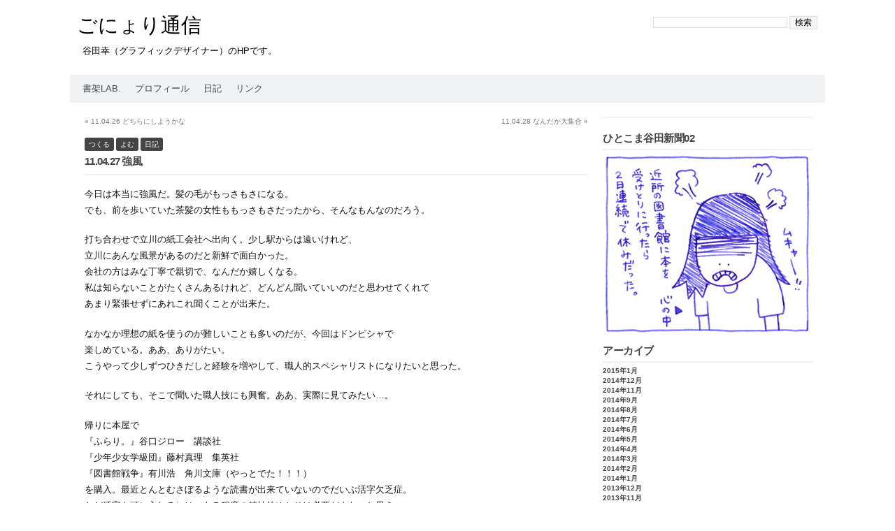

--- FILE ---
content_type: text/html; charset=UTF-8
request_url: http://gonyori.com/?p=705
body_size: 6089
content:
<!DOCTYPE html PUBLIC "-//W3C//DTD XHTML 1.0 Transitional//EN" "http://www.w3.org/TR/xhtml1/DTD/xhtml1-transitional.dtd">
<html xmlns="http://www.w3.org/1999/xhtml" lang="ja">
<head profile="http://gmpg.org/xfn/11">
<meta http-equiv="content-type" content="text/html; charset=UTF-8" />

<meta name="viewport" content="width=device-width" />
<title>ごにょり通信 &raquo; 11.04.27 強風</title>
<link rel="stylesheet" type="text/css" href="http://gonyori.com/web/wp-content/themes/tj_original/style.css" />
<link href='http://fonts.googleapis.com/css?family=PT+Sans&subset=latin' rel='stylesheet' type='text/css'>
<link rel="pingback" href="http://gonyori.com/web/xmlrpc.php" />
<link rel="shortcut icon" href="/favicon.ico" />

<link rel="alternate" type="application/rss+xml" title="ごにょり通信 &raquo; フィード" href="http://gonyori.com/?feed=rss2" />
<link rel="alternate" type="application/rss+xml" title="ごにょり通信 &raquo; コメントフィード" href="http://gonyori.com/?feed=comments-rss2" />
		<script type="text/javascript">
			window._wpemojiSettings = {"baseUrl":"https:\/\/s.w.org\/images\/core\/emoji\/72x72\/","ext":".png","source":{"concatemoji":"http:\/\/gonyori.com\/web\/wp-includes\/js\/wp-emoji-release.min.js?ver=4.4.33"}};
			!function(e,n,t){var a;function i(e){var t=n.createElement("canvas"),a=t.getContext&&t.getContext("2d"),i=String.fromCharCode;return!(!a||!a.fillText)&&(a.textBaseline="top",a.font="600 32px Arial","flag"===e?(a.fillText(i(55356,56806,55356,56826),0,0),3e3<t.toDataURL().length):"diversity"===e?(a.fillText(i(55356,57221),0,0),t=a.getImageData(16,16,1,1).data,a.fillText(i(55356,57221,55356,57343),0,0),(t=a.getImageData(16,16,1,1).data)[0],t[1],t[2],t[3],!0):("simple"===e?a.fillText(i(55357,56835),0,0):a.fillText(i(55356,57135),0,0),0!==a.getImageData(16,16,1,1).data[0]))}function o(e){var t=n.createElement("script");t.src=e,t.type="text/javascript",n.getElementsByTagName("head")[0].appendChild(t)}t.supports={simple:i("simple"),flag:i("flag"),unicode8:i("unicode8"),diversity:i("diversity")},t.DOMReady=!1,t.readyCallback=function(){t.DOMReady=!0},t.supports.simple&&t.supports.flag&&t.supports.unicode8&&t.supports.diversity||(a=function(){t.readyCallback()},n.addEventListener?(n.addEventListener("DOMContentLoaded",a,!1),e.addEventListener("load",a,!1)):(e.attachEvent("onload",a),n.attachEvent("onreadystatechange",function(){"complete"===n.readyState&&t.readyCallback()})),(a=t.source||{}).concatemoji?o(a.concatemoji):a.wpemoji&&a.twemoji&&(o(a.twemoji),o(a.wpemoji)))}(window,document,window._wpemojiSettings);
		</script>
		<style type="text/css">
img.wp-smiley,
img.emoji {
	display: inline !important;
	border: none !important;
	box-shadow: none !important;
	height: 1em !important;
	width: 1em !important;
	margin: 0 .07em !important;
	vertical-align: -0.1em !important;
	background: none !important;
	padding: 0 !important;
}
</style>
<link rel='stylesheet' id='contact-form-7-css'  href='http://gonyori.com/web/wp-content/plugins/contact-form-7/includes/css/styles.css?ver=4.3.1' type='text/css' media='all' />
<link rel='stylesheet' id='jquery.lightbox.min.css-css'  href='http://gonyori.com/web/wp-content/plugins/wp-jquery-lightbox/styles/lightbox.min.css?ver=1.4.6' type='text/css' media='all' />
<script type='text/javascript' src='http://gonyori.com/web/wp-includes/js/jquery/jquery.js?ver=1.11.3'></script>
<script type='text/javascript' src='http://gonyori.com/web/wp-includes/js/jquery/jquery-migrate.min.js?ver=1.2.1'></script>
<script type='text/javascript' src='http://gonyori.com/web/wp-content/plugins/jquery-drop-down-menu-plugin/noConflict.js?ver=4.4.33'></script>
<link rel='https://api.w.org/' href='http://gonyori.com/?rest_route=/' />
<link rel="EditURI" type="application/rsd+xml" title="RSD" href="http://gonyori.com/web/xmlrpc.php?rsd" />
<link rel="wlwmanifest" type="application/wlwmanifest+xml" href="http://gonyori.com/web/wp-includes/wlwmanifest.xml" /> 
<link rel='prev' title='11.04.26 どちらにしようかな' href='http://gonyori.com/?p=703' />
<link rel='next' title='11.04.28 なんだか大集合' href='http://gonyori.com/?p=707' />
<meta name="generator" content="WordPress 4.4.33" />
<link rel="canonical" href="http://gonyori.com/?p=705" />
<link rel='shortlink' href='http://gonyori.com/?p=705' />
<link rel="alternate" type="application/json+oembed" href="http://gonyori.com/?rest_route=%2Foembed%2F1.0%2Fembed&#038;url=http%3A%2F%2Fgonyori.com%2F%3Fp%3D705" />
<link rel="alternate" type="text/xml+oembed" href="http://gonyori.com/?rest_route=%2Foembed%2F1.0%2Fembed&#038;url=http%3A%2F%2Fgonyori.com%2F%3Fp%3D705&#038;format=xml" />
<link rel="stylesheet" href="http://gonyori.com/web/wp-content/plugins/jquery-drop-down-menu-plugin/menu_style.css" type="text/css" /><script> 	

	  noCon(document).ready(function(){
		 noCon("#dropmenu ul").css({display: "none"}); 
				 // For 1 Level
	     noCon("#dropmenu li:has(ul) > a").append("<span>&nbsp;&raquo;</span>"); 
	     noCon("#dropmenu li > ul > a > span").text("");
	  		 noCon("#dropmenu li").hover(function(){
		noCon(this).find("ul:first").stop(true,true).fadeIn("fast");
		},
		function(){
		noCon(this).find("ul:first").stop(true,true).fadeOut("fast");
		});
	 });
		</script>
 
	<script type="text/javascript">
	 //<![CDATA[ 
	function toggleLinkGrp(id) {
	   var e = document.getElementById(id);
	   if(e.style.display == 'block')
			e.style.display = 'none';
	   else
			e.style.display = 'block';
	}
	// ]]>
	</script> 
	</head>

<script type="text/javascript">

  var _gaq = _gaq || [];
  _gaq.push(['_setAccount', 'UA-20768257-1']);
  _gaq.push(['_trackPageview']);

  (function() {
    var ga = document.createElement('script'); ga.type = 'text/javascript'; ga.async = true;
    ga.src = ('https:' == document.location.protocol ? 'https://ssl' : 'http://www') + '.google-analytics.com/ga.js';
    var s = document.getElementsByTagName('script')[0]; s.parentNode.insertBefore(ga, s);
  })();

</script>


<body class="wordpress y2026 m01 d25 h00 single postid-705 s-y2011 s-m04 s-d28 s-h10 s-category-%e3%81%a4%e3%81%8f%e3%82%8b s-category-%e3%82%88%e3%82%80 s-category-%e6%97%a5%e8%a8%98 s-author-gon">

<div id="wrapperpub">
	<div id="header">
		<div class="dp50" style="background-color : #FFF">
			<h1 id="blog-title" class="blogtitle"><a href="http://gonyori.com/" title="ごにょり通信">
			ごにょり通信</a></h1>
			<div class="description">谷田幸（グラフィックデザイナー）のHPです。 </div>
			
		</div><!-- dp100 -->
		<div class="dp50" style="background-color : #FFF; text-align:right"　>
		<!-- search -->
	
	<div class="widgetblock">	
		<!--li id="search" class="widget widget_search"-->
		<form id="searchform" method="get" action="http://gonyori.com/">
			<input type="text" name="s" id="s" style="width:190px;border:1px solid #DDD;background:#fff;font-size:1em" value="" onfocus="this.value='';" />
			<input type="submit" style="border:1px solid #DDD;background:#F5F5F5;width:40px;font-size:1em" value="検索" />
		</form>
<!--/li-->
	</div>
	

		</div>
	</div><!--  #header -->	
</div><!--  #wrapperpub -->			

<div id="wrapper">
	
		<div id="access">		
			<div class="menu"><ul><li class="page_item page-item-4259"><a href="http://gonyori.com/?page_id=4259">書架Lab.</a></li><li class="page_item page-item-2"><a href="http://gonyori.com/?page_id=2">プロフィール</a></li><li class="page_item page-item-247"><a href="http://gonyori.com/">日記</a></li><li class="page_item page-item-85"><a href="http://gonyori.com/?page_id=85">リンク</a></li></ul></div>
	
		</div><!--  #access -->	
	
	<div id="container">
		<div id="content">

<div id="nav-above" class="navigation">
				<div class="nav-previous"><a href="http://gonyori.com/?p=703" rel="prev"><span class="meta-nav">&laquo;</span> 11.04.26 どちらにしようかな</a></div>
				<div class="nav-next"><a href="http://gonyori.com/?p=707" rel="next">11.04.28 なんだか大集合 <span class="meta-nav">&raquo;</span></a></div>
			</div>


		<!--黒タグ-->
				<div class="dp100">
			<span class="cat-links hentry p1 post publish author-gonyori category-%e3%81%a4%e3%81%8f%e3%82%8b category-%e3%82%88%e3%82%80 category-%e6%97%a5%e8%a8%98 untagged y2011 m04 d28 h10">
				<a href="http://gonyori.com/?cat=10" rel="category">つくる</a> <a href="http://gonyori.com/?cat=8" rel="category">よむ</a> <a href="http://gonyori.com/?cat=3" rel="category">日記</a>			</span>
		</div>
		<!--黒タグ-->



						
			<div id="post-705" class="hentry p2 post publish author-gonyori category-%e3%81%a4%e3%81%8f%e3%82%8b category-%e3%82%88%e3%82%80 category-%e6%97%a5%e8%a8%98 untagged y2011 m04 d28 h10 alt">
				
				<h3 class="single-entry-title">11.04.27 強風</h3>
					
				<div class="linebreak"></div>
				<div class="entry-content">
					<p>今日は本当に強風だ。髪の毛がもっさもさになる。<br />
でも、前を歩いていた茶髪の女性ももっさもさだったから、そんなもんなのだろう。</p>
<p>打ち合わせで立川の紙工会社へ出向く。少し駅からは遠いけれど、<br />
立川にあんな風景があるのだと新鮮で面白かった。<br />
会社の方はみな丁寧で親切で、なんだか嬉しくなる。<br />
私は知らないことがたくさんあるけれど、どんどん聞いていいのだと思わせてくれて<br />
あまり緊張せずにあれこれ聞くことが出来た。</p>
<p>なかなか理想の紙を使うのが難しいことも多いのだが、今回はドンピシャで<br />
楽しめている。ああ、ありがたい。<br />
こうやって少しずつひきだしと経験を増やして、職人的スペシャリストになりたいと思った。</p>
<p>それにしても、そこで聞いた職人技にも興奮。ああ、実際に見てみたい…。</p>
<p>帰りに本屋で<br />
『ふらり。』谷口ジロー　講談社<br />
『少年少女学級団』藤村真理　集英社<br />
『図書館戦争』有川浩　角川文庫（やっとでた！！！）<br />
を購入。最近とんとむさぼるような読書が出来ていないのでだいぶ活字欠乏症。<br />
ただ活字を頭に入れるには、ある程度の精神的ゆとりは必要だよな、と思う。<br />
ゴールデンウィークに少しゆっくり出来るといいなあ。</p>
<p>そして、とうとう今日、秘密の扉を開けることに成功。むふふ。</p>
					
					  
					
					<div class="clear"></div>
					 				</div>

				<div class="entry-meta">
					<span class="meta-prep meta-prep-author">Posted on</span> <a href="http://gonyori.com/?p=705" title="1:18 AM" rel="bookmark"><span class="entry-date">2011年4月28日</span></a> <span class="meta-sep">by</span> <span class="author vcard"><a class="url fn n" href="http://gonyori.com/?author=1" title="View all posts by gonyori">gonyori</a></span>.					This entry was posted in <a href="http://gonyori.com/?cat=10" rel="category">つくる</a>, <a href="http://gonyori.com/?cat=8" rel="category">よむ</a>, <a href="http://gonyori.com/?cat=3" rel="category">日記</a>. Bookmark the <a href="http://gonyori.com/?p=705" title="Permalink to 11.04.27 強風" rel="bookmark">permalink</a>.	
									</div>
				<div class="clear"></div>
			</div><!-- .post -->

			<div id="nav-below" class="navigation">
				<div class="nav-previous"><a href="http://gonyori.com/?p=703" rel="prev"><span class="meta-nav">&laquo;</span> 11.04.26 どちらにしようかな</a></div>
				<div class="nav-next"><a href="http://gonyori.com/?p=707" rel="next">11.04.28 なんだか大集合 <span class="meta-nav">&raquo;</span></a></div>
			</div>
			
			<div id="comments">




			</div><!-- #comments -->

		</div><!-- #content -->
	</div><!-- #container -->

<div id="primary" class="sidebar">
	<ul class="xoxo">
	
		

	
<!-- about -->
<div class="widgettitleb">
	<h3 class="widgettitle">
	
	</h3>
</div>
<p></p>
<!--NEWS-->

<div class="widgettitleb"><!--サイドバーのタイトルにしたいときはこのdivで挟む-->
<a href="http://gonyori.com/?p=1115" rel="bookmark">
<h3 class="widgettitle">
ひとこま谷田新聞02</h3>
</a>
</div>
<p><a href="http://gonyori.com/web/wp-content/uploads/2011/06/shinbun02.jpg" rel="lightbox[1115]"><img src="http://gonyori.com/web/wp-content/uploads/2011/06/shinbun02.jpg" alt="" title="shinbun02" width="299" height="258" class="alignnone size-full wp-image-1118" /></a></p>

<!-- Archive -->
<div class="widgettitleb">
<h3 class="widgettitle">アーカイブ</h3>
</div>
 				<ul>
 				<li>
				<!--月別-->	<li><a href='http://gonyori.com/?m=201501'>2015年1月</a></li>
	<li><a href='http://gonyori.com/?m=201412'>2014年12月</a></li>
	<li><a href='http://gonyori.com/?m=201411'>2014年11月</a></li>
	<li><a href='http://gonyori.com/?m=201409'>2014年9月</a></li>
	<li><a href='http://gonyori.com/?m=201408'>2014年8月</a></li>
	<li><a href='http://gonyori.com/?m=201407'>2014年7月</a></li>
	<li><a href='http://gonyori.com/?m=201406'>2014年6月</a></li>
	<li><a href='http://gonyori.com/?m=201405'>2014年5月</a></li>
	<li><a href='http://gonyori.com/?m=201404'>2014年4月</a></li>
	<li><a href='http://gonyori.com/?m=201403'>2014年3月</a></li>
	<li><a href='http://gonyori.com/?m=201402'>2014年2月</a></li>
	<li><a href='http://gonyori.com/?m=201401'>2014年1月</a></li>
	<li><a href='http://gonyori.com/?m=201312'>2013年12月</a></li>
	<li><a href='http://gonyori.com/?m=201311'>2013年11月</a></li>
	<li><a href='http://gonyori.com/?m=201310'>2013年10月</a></li>
	<li><a href='http://gonyori.com/?m=201309'>2013年9月</a></li>
	<li><a href='http://gonyori.com/?m=201308'>2013年8月</a></li>
	<li><a href='http://gonyori.com/?m=201307'>2013年7月</a></li>
	<li><a href='http://gonyori.com/?m=201306'>2013年6月</a></li>
	<li><a href='http://gonyori.com/?m=201305'>2013年5月</a></li>
	<li><a href='http://gonyori.com/?m=201304'>2013年4月</a></li>
	<li><a href='http://gonyori.com/?m=201303'>2013年3月</a></li>
	<li><a href='http://gonyori.com/?m=201302'>2013年2月</a></li>
	<li><a href='http://gonyori.com/?m=201301'>2013年1月</a></li>
	<li><a href='http://gonyori.com/?m=201212'>2012年12月</a></li>
	<li><a href='http://gonyori.com/?m=201211'>2012年11月</a></li>
	<li><a href='http://gonyori.com/?m=201210'>2012年10月</a></li>
	<li><a href='http://gonyori.com/?m=201209'>2012年9月</a></li>
	<li><a href='http://gonyori.com/?m=201208'>2012年8月</a></li>
	<li><a href='http://gonyori.com/?m=201207'>2012年7月</a></li>
	<li><a href='http://gonyori.com/?m=201205'>2012年5月</a></li>
	<li><a href='http://gonyori.com/?m=201204'>2012年4月</a></li>
	<li><a href='http://gonyori.com/?m=201203'>2012年3月</a></li>
	<li><a href='http://gonyori.com/?m=201201'>2012年1月</a></li>
	<li><a href='http://gonyori.com/?m=201112'>2011年12月</a></li>
	<li><a href='http://gonyori.com/?m=201111'>2011年11月</a></li>
	<li><a href='http://gonyori.com/?m=201110'>2011年10月</a></li>
	<li><a href='http://gonyori.com/?m=201109'>2011年9月</a></li>
	<li><a href='http://gonyori.com/?m=201108'>2011年8月</a></li>
	<li><a href='http://gonyori.com/?m=201107'>2011年7月</a></li>
	<li><a href='http://gonyori.com/?m=201106'>2011年6月</a></li>
	<li><a href='http://gonyori.com/?m=201105'>2011年5月</a></li>
	<li><a href='http://gonyori.com/?m=201104'>2011年4月</a></li>
	<li><a href='http://gonyori.com/?m=201103'>2011年3月</a></li>
	<li><a href='http://gonyori.com/?m=201102'>2011年2月</a></li>
	<li><a href='http://gonyori.com/?m=201101'>2011年1月</a></li>
 
				</li>
				<li>
				<!--おしらせ-->	<li class="cat-item cat-item-4 current-cat"><a href="http://gonyori.com/?cat=4" >ひとこま谷田新聞</a>
</li>
				</li>
				<li>
				<!--日記-->	<li class="cat-item cat-item-3"><a href="http://gonyori.com/?cat=3" >日記</a>
</li>
				</li>
			</ul>	
	</div>
</div>
		<!-- #primary .sidebar -->

<div id="secondary" class="sidebar">

		
	
	




</div><!-- #secondary .sidebar -->

<div id="footer"><div class="alignright"><p>Proudly powered by <a href="http://www.wordpress.org">Wordpress</a> and designed by <a href="http://www.code-2-reduction.fr/codium_extend/" title="code reduction" target="blank">code reduction</a></p></div><div class="clear"></div></div></div><script type='text/javascript' src='http://gonyori.com/web/wp-includes/js/comment-reply.min.js?ver=4.4.33'></script>
<script type='text/javascript' src='http://gonyori.com/web/wp-content/plugins/contact-form-7/includes/js/jquery.form.min.js?ver=3.51.0-2014.06.20'></script>
<script type='text/javascript'>
/* <![CDATA[ */
var _wpcf7 = {"loaderUrl":"http:\/\/gonyori.com\/web\/wp-content\/plugins\/contact-form-7\/images\/ajax-loader.gif","recaptchaEmpty":"\u3042\u306a\u305f\u304c\u30ed\u30dc\u30c3\u30c8\u3067\u306f\u306a\u3044\u3053\u3068\u3092\u8a3c\u660e\u3057\u3066\u304f\u3060\u3055\u3044\u3002","sending":"\u9001\u4fe1\u4e2d ..."};
/* ]]> */
</script>
<script type='text/javascript' src='http://gonyori.com/web/wp-content/plugins/contact-form-7/includes/js/scripts.js?ver=4.3.1'></script>
<script type='text/javascript' src='http://gonyori.com/web/wp-content/plugins/wp-jquery-lightbox/jquery.touchwipe.min.js?ver=1.4.6'></script>
<script type='text/javascript'>
/* <![CDATA[ */
var JQLBSettings = {"showTitle":"1","showCaption":"1","showNumbers":"1","fitToScreen":"1","resizeSpeed":"250","showDownload":"0","navbarOnTop":"0","marginSize":"0","slideshowSpeed":"4000","prevLinkTitle":"\u524d\u306e\u753b\u50cf","nextLinkTitle":"\u6b21\u306e\u753b\u50cf","closeTitle":"\u30ae\u30e3\u30e9\u30ea\u30fc\u3092\u9589\u3058\u308b","image":"\u753b\u50cf ","of":"\u306e","download":"\u30c0\u30a6\u30f3\u30ed\u30fc\u30c9","pause":"(pause slideshow)","play":"(play slideshow)"};
/* ]]> */
</script>
<script type='text/javascript' src='http://gonyori.com/web/wp-content/plugins/wp-jquery-lightbox/jquery.lightbox.min.js?ver=1.4.6'></script>
<script type='text/javascript' src='http://gonyori.com/web/wp-includes/js/wp-embed.min.js?ver=4.4.33'></script>
	
</body>
</html>

--- FILE ---
content_type: text/css
request_url: http://gonyori.com/web/wp-content/themes/tj_original/style.css
body_size: 5125
content:
/*
Theme Name: original
Description: オリジナル
Theme URI: http://www.code-2-reduction.fr/codium_extend/
Version: 1.0.0
Tags: custom-colors, two-columns, fixed-width, custom-background, threaded-comments, sticky-post, light, white, custom-background, translation-ready,custom-menu
License: GNU General Public License v2.0
License URI:
*/
html {overflow-y:scroll;}

*{margin:0; padding:0}
body{font:62.5% Helvetica,Verdana,Arial,Sans-Serif; color:#444; background-color:#fff;background-repeat:repeat-x;background-attachment:fixed;}blockquote{border-left:0.4em solid #eee; margin:0 0 0 1.5em; padding:0 0 0 1em}

/* Links */
a img, :link img, :visited img{border:0; outline:none; text-decoration:none}
a{color:#444; text-decoration:none; outline:none}/*主にサイドバーにあるアーカイブリンク*/
a:hover{background:#f3f3f3; color:#0299FF; text-decoration:none; outline:0}

/* Heading */
h1, h2, h3, h4{font:100% sans-serif;}/*主にサイドバーにあるアーカイブリンクのタイトル*//*各ページで使われているのヘッダータイトル*/

h1{font-family:Helvetica,Verdana,Arial,Sans-Serif;font-size:2.0em;}

/*h1.blogtitle{background:#f3f3f3; font-family: 'PT+Sans&subset=latin', Helvetica,Verdana,Arial,Sans-Serif;font-size:3em;margin: 0 0 0 8px}*//*左上のブログタイトル*/

/* 一番左上にあるブログタイトル */
h1.blogtitle{font:100% sans-serif;font-size: 22pt;}


h1 a{color:#000;}/*今はほとんど機能していない*/
h1 a:hover{color:#000 background:transparent;}
h1 a:link{color:#000}
h1 a:visited{color:#000}
h2 a,h3 a, h4 a{color:#000; font-weight:normal}/*投稿記事のタイトル部分の色*/

/*投稿記事内の文字の色などはここ*/
h2.entry-title{color:#000;font-weight:bold; margin:0 0 0 0; font-size:18px;}/*今はほとんど機能していない*/

h2.single-entry-title{color:#000; font-weight:bold;;margin:0 0 0.5em 0;font-size:18px;}/*今はほとんど機能していない*/

h2.page-title{font-weight:bold !important; text-align:center; margin:0 0 0.5em 0;font-size:18px;}/*今はほとんど機能していない*/
/*h3.widgettitle{color:#000; font-size:1.5em !important;font-family : sans-serif ;font-weight: bold;}*//*サイドバーにある固定記事のタイトル*/
.description{color:#000;font-family: 'Lobster',Helvetica,Verdana,Arial,Sans-Serif;font-size:1.3em;margin:0.5em 0 0 8px;}/*今はほとんど機能していない*/

/* header *//*今はほとんど機能していない*/
div#header{margin:7px 0 0 0; padding:1em 1em 1em 1em; height:8em; background:transparent}
div#headertop{margin:0 0 0 0; background-color:transparent}
#logo{margin:-3.5em 0 0 -1em; padding:0.3em 0.7em;}
* html #logo{margin:-2.5em 0 0 -1em; padding:0.3em 0.7em;}
#logo a{background-color:#ff0}

/* Navigation */
#access{background:#f1f2f4;display:block;float:left;width:1080px;margin:0 auto;text-transform: uppercase;}
#access .menu-header,div.menu{font-size:1.3em;margin-left:8px;}
#access .menu-header ul,div.menu ul{list-style:none;margin:0;}
#access .menu-header li,div.menu li{float:left;position:relative;}
#access a{color:#444;display:block;line-height:40px;text-decoration:none;padding:0 10px;}
#access ul ul{box-shadow:0 3px 3px rgba(0,0,0,0.2);-moz-box-shadow:0 3px 3px rgba(0,0,0,0.2);-webkit-box-shadow:0 3px 3px rgba(0,0,0,0.2);display:none;position:absolute;top:38px;left:0;float:left;width:180px;z-index:99999;}
#access ul ul li{min-width:180px;}
#access ul ul ul{left:100%;top:0;}
#access ul ul a{background:#f1f2f4;line-height:1em;width:160px;height:auto;padding:10px;}
#access li:hover > a,#access ul ul :hover > a{background:#333;color:#fff;}
#access ul li:hover > ul{display:block;}
#access ul li.current_page_item > a,#access ul li.current-menu-ancestor > a,#access ul li.current-menu-item > a,#access ul li.current-menu-parent > a,* html #access ul li.current_page_item a,* html #access ul li.current-menu-ancestor a,* html #access ul li.current-menu-item a,* html #access ul li.current-menu-parent a,* html #access ul li a:hover{color:#444;}

/* Layout */
#wrapperpub{margin:0 auto; padding:0 0 0 0; background-color:transparent; position:relative; width:1080px; text-align:left;}
#wrapper{margin: 0 auto;background-color:#FFF; position:relative; width:1080px; text-align:left;-moz-border-radius-bottomleft:6px;border-bottom-left-radius:6px;-moz-border-radius-bottomright:6px;border-bottom-right-radius:6px;}
#wrappertop{margin:0 auto; padding:0 0 0 0; background-color:transparent; position:relative; width:1080px; text-align:left}

#container{margin:0 0 0 8px; padding:2em 1em 1em 1em;width:723px; background-color:#fff; float:left; display:inline; clear:both;}
#containerlarge{margin:0.8em 0 2em 2em; width:950px; float:left; display:inline; clear:both;background-color:#fff;}
* html #containerlarge{margin:2em 0 2em 2em; width:950px; float:left; background-color:#fff;}

/*投稿記事内の文字の大きさなどはここで指定*/
/* 基本のデザイン */
#content{background-color:#FFF; padding: 0 0 0 3px;overflow:hidden;}
#content h1{font-size:2.0em; font-weight:normal; letter-spacing:-0.05em;margin:0 0 0.5em 0}
#content h2{font-size:1.8em; font-weight:normal; letter-spacing:-0.05em;margin:0 0 0.5em 0}
#content h3{font-size:1.5em; font-weight:normal; letter-spacing:-0.05em;margin:0 0 0.5em 0;font-family : sans-serif ;font-weight: bold;}/*記事のフォントを指定している*/
#content h4{font-size:1.5em; font-weight:normal; letter-spacing:-0.05em;margin:0 0 0.5em 0}
#content h5{font-size:1.3em; font-weight:normal; letter-spacing:-0.05em;margin:0 0 0.5em 0}
#content h6{font-size:1.1em; font-weight:normal; letter-spacing:-0.05em;margin:0 0 0.5em 0}

#zenmen{color:#bbb;margin:0 0 0 0px; width:1080px; padding:2em 0 1em 0; clear:both;  text-align:left; font-size:1.1em; line-height:1.5em;}


#footer{color:#bbb;margin-bottom:2em; width:1080px; padding:5em 0 1em 0; clear:both;  text-align:left; font-size:1.1em; line-height:1.5em;}
#footer a{color:#bbb; text-decoration:none; outline:none}
#footer a:hover{background:#f3f3f3; color:#444; text-decoration:none; outline:0}
#footer p{color:#bbb;}


/* sidebar */
div.sidebar{float:right; overflow:hidden; margin:0 8px 0 0; padding:1em 1em 1em 0em; width:300px; background-color:#fff}
.sidebar h3{font-size:1.5em; font-weight:normal; letter-spacing:-0.03em;font-family : sans-serif ;font-weight: bold;}/*サイドバーのフォントを指定している*/
.sidebar li{margin:0; padding:0;font-family : sans-serif ;font-weight: bold;}
.sidebar ul li ul li{padding:0.5em 0 0}
.sidebar ul li ul li li{margin:0 0 0 1em;padding:0.5em 0 0}
.sidebar ul{list-style:none; margin:0; padding:0}
div#primary{clear:right}
* html #primary{margin:1em 1em 0 1em; width:300px}
div#secondary{clear:right}
* html #secondary{margin:1em 1em 0 1em}

/* Misc */
.clear{clear:both}

/* Post area */
.hentry{font-weight:normal; margin-bottom:3em}
.entry-content{font:1.3em/1.8em Helvetica,Arial,sans-serif; text-align:justify; color:#444; margin:auto}
.entry-content p{margin:0 0 0.5em 0}
* html .entry-content p{margin:0em 0}
.entry-content ol{margin:0 0 0 2em}
.entry-content ol li{margin:0 0 0.2em}
.entry-content ul{margin:0 0 0 2em}
.entry-content ul li{margin:0 0 0.2em}
.entry-content a{color:#444;background:#f3f3f3;}
.entry-content a:visited{color:#0299FF;}
.entry-content a:hover{color:#0299FF;}
.entry-content h2{font-size:1.8em !important}
.entry-content h3{font-size:1.5em !important;font-family : sans-serif ;font-weight: bold;}
.entry-content h4{font-size:1.3em !important}
.entry-content h5{font-size:1em !important}
.entry-content h6{font-size:0.9em !important}
.alignleft{float:left}
.alignright{float:right}
.center{text-align:center;margin:0 0 1.5em 0}
.entry-meta{color:#bbb; padding:0em; font-size:1.1em; line-height:1.5em}
.entry-meta .tag-links a{color:#444; background:#f3f3f3}
.entry-meta .tag-links a:hover{color:#f3f3f3; background:#444}
.sticky{background-color:transparent}

/* Page navigation */
.navigation{margin:0 0 2em; height:1em; width:auto}
.navigation a{color:#777}
.navigation a:hover{text-decoration:none}
.nav-next{float:right}
.nav-previous{float:left}
.navigation_mobile{display:none}

/* Comment */
#comments li{margin:1em 0; padding:1em 1em; background-color:#F8F8F5; }
#comments li.alt{margin:1em 0; padding:1em 1em; background-color:#FFF;}
#comments{list-style-type:none; margin:0; padding:0}
#comments .byuser{}
#comments .byuser.alt{}
#comments .bypostauthor{background-color:#E0E0E0 !important;}
#comments .bypostauthor.alt{background-color:#F1F1F1 !important;}
#comments .comment p{padding:1em 0; font-size:1.2em}
#comments .comment-author{margin: 0 0 0 3px;font-size:1.5em; font-weight:bold; letter-spacing:-0.1em}
#comments .comment-meta a{color:#777}
#comments .comment-meta{margin:0.3em 0; color:#777}
#comments .comment-author-admin{background-color: #FFF; background-repeat: no-repeat; background-position:right top;}
#comments ul.children{list-style:none;margin:0 -1em 0 0}
#comments .count {float:right;padding: 10px;font-size:20px;color:#606566;}
div.formcontainer{width:100%}
#commentform .comment-form-author, .comment-form-email, .comment-form-url{padding:0.3em; color:#777; font:1.3em Helvetica,Verdana,Arial,Sans-Serif; width:40%; clear:both}
#commentform .comment-form-comment{padding:0.3em; color:#777; font:1.3em Helvetica,Verdana,Arial,Sans-Serif; clear:both}
#commentform #comment-notes{margin:1em 0 0 0; color:#bbb}
#commentform #submit{width:auto;margin:0.5em 0; float:right}
#commentform label{margin:1em 0;padding:1em 0 1em; color:#777; font:1.1em Helvetica,Arial,sans-serif;}
#commentform textarea#comment{padding:0.3em 0 0.3em 0.3em; font:1.1em Helvetica,Arial,sans-serif; color:#777; width:99%; height:15em}
#commentform .form-allowed-tags {line-height: 1em;}
#commentform .form-allowed-tags {color: #888;font-size: 12px;line-height: 18px;}
#commentform .form-allowed-tags code {font-size: 11px;}
#commentform .required {color: #ff4b33;font-weight: bold;}
#commentform .comments-navigation{font-family:Arial, Helvetica, sans-serif;font-size:1.2em;margin:1em 0}
#commentform .page-numbers.current{text-decoration: underline;}


/* Error page */
.four04 #content p{font-size:1.2em}
.four04 .sidebar{clear:right; display:block}
.four04 #content{width:590px; text-align:left}

/*widget*/
.widget {}
.widgetblock{font-size:1.2em;background: transparent;margin:0 0 0.5em 0;padding:0.5em 0 0 0}/*サイドバーの文字の大きさ*/
.widgettitleb{margin: 0 0 0.5em 0; padding:0.5em 0 0.5em 0;color:#444;border-bottom:2px solid #f1f2f4}/*サイドバーの固定記事タイトルの色*/
.screen-reader-text{display:none}

/* date */
.entry-date{color:#bbb;margin:-1em 0 0.5em 0} 


/*Gallery Shorcode*/
.gallery {margin: auto;}
.gallery-item {float: left;margin-top: 10px;margin-bottom: 10px;text-align: center;width:33%}
.gallery img {border: 2px solid #cfcfcf;}
.gallery-caption {display:none}

/*line break style*/
.linebreak {padding :1em 0 0.5em 0; border-top:2px solid #f1f2f4;}
.linebreaktop {float: right; font-size:0.8em; }


/*Gravatar*/
img.avatar {float:left; margin-right:5px;padding: 0 0.5em 0 0;}

/*Caption and images*/
#content .wp-caption{background:#edebe0;line-height:18px;margin-bottom:20px;text-align:center;padding:4px;}
#content .wp-caption img{margin:5px 5px 0;}
#content .wp-caption p.wp-caption-text{color:#888;font-size:12px;margin:5px;}
#content .attachment img{max-width:620px;}
#content .alignleft,#content img.alignleft{display:inline;float:left;margin-right:24px;margin-top:4px;}
#content .alignright,#content img.alignright{display:inline;float:right;margin-left:24px;margin-top:4px;}
#content .aligncenter,#content img.aligncenter{clear:both;display:block;margin-left:auto;margin-right:auto;}
#content img.alignleft,#content img.alignright,#content img.aligncenter{margin-bottom:12px;}
#content .attachment img {display: block;margin: 0 auto;}


/*malo*/
.dp5,.dp10,.dp20,.dp25,.dp30,.dp40,.dp50,.dp60,.dp70,.dp80,.dp100{float:left;display:inline;margin-left:-0.04em;margin-bottom:0.5em;}
.dp5{width:5%;}
.dp10{width:10%;}
.dp20{width:20%;}
.dp25{width:25%;}
.dp30{width:30%;}
.dp40{width:40%;}
.dp50{width:50%;}
.dp60{width:60%;}
.dp70{width:70%;}
.dp80{width:80%;}
.dp100{width:100%;}
.clear{clear:both;}
p { padding:0em 1em 1em 0em;color:#111;}
.dp20 li{margin:0 0 0 1em;}


/*form box*/
#formbox label{font-family:"HelveticaNeue-Light", "Helvetica Neue Light", "Helvetica Neue", Helvetica, Arial, sans-serif;color:#444;display:block;font-weight:400;font-size:1.3em;margin-bottom:6px;}
#formbox{position:relative;margin-right:1px;font-size:12px;padding:16px 18px;}
#formbox .avatar{margin-top:16px;float:left;border:0;}
#formbox .avatar img{border:1px solid #ccc;padding:0;}
#formbox .inputarea{padding-left:66px;height:100%;font-size:12px;}
#formbox textarea#posttext#posttitle{width:98%;margin-bottom:10px;background:#fafafa;border:1px solid #d1d1d1;color:#666;font-size:13px;padding:1%;}
#wrapper form input[type="text"]{border:1px solid #d1d1d1;background:#fafafa;color:#666;font-size:13px;line-height:16px;padding:5px 7px;}
#sidebar form input[type="text"]{background:#fff;}
#formbox input#tags#display-name#m-address#home-page{width:75%;float:left;}
#formbox input#submit{margin-left:6px;float:right;padding:0 20px;}
#formbox .postrow{height:28px;}
#wrapper button,#wrapper input[type="submit"]{margin-left:10px;border:1px solid #ccc;border-radius:3px;-moz-border-radius:3px;line-height:27px;height:28px;background:#F2F2F2;text-shadow:0 1px 0 #fff;font-size:13px;font-weight:700;color:#333;padding:0 10px;}
#wrapper button{margin:10px 10px 0 0;}
#wrapper button:active,#wrapper input[type="submit"]:active{background:#eee;}

/*searchbox*/
#search fieldset {border: none;position: relative;}
#search input[type="text"]{border:1px solid #CCCCCC;color:#516064;font-family: Helvetica,arial,sans-serif;font-size:14px;margin-bottom:20px;padding:8px;width:275px;text-indent:0px;}
#search label{font-family: Helvetica,arial,sans-serif;font-size: 15px;font-weight: bold;color: #FFFFFF;right:6px;top:6px;position:absolute;background:#dad8d8;padding: 4px 6px 2px 6px;-moz-border-radius:3px;border-radius:3px;}
#search input.button{background-color:transparent;background-position:0 -27px;cursor:pointer;background-repeat:no-repeat;border:none;height:27px;position:absolute;text-indent:-9999px;top:3px;padding:0;}
#search input.button:hover{background-position:0 0px;}
#search input.button {background-position:0 -27px;}
input#searchsubmitbutton{right:10px;width:100px;}

/*category color*/
span.cat-links a {color: #FFF;text-transform: uppercase;line-height:2em;background:#444;padding: 4px 6px 4px 6px;-moz-border-radius:3px;border-radius:3px;}

/*Image sur homepage*/
.postthumb{float:left}
.postthumb-gallery{float:left;width:125px;height:125px}
.postthumbimg-ds{float:left; background:url('images/shadow.png') no-repeat bottom right; margin:10px 2px 0 6px; padding:0 0 0 0}
.postthumbimg-dsr{float:right; background:url('images/shadow.png') no-repeat bottom right; margin:10px 2px 0 6px; padding:0 0 0 0}
.postthumbimg-ds img{background-color:#fff; border:1px solid #a9a9a9; display:block; margin:-5px 5px 5px -5px; padding:4px; position:relative}
.postthumbimg-dsr img{background-color:#fff; border:1px solid #a9a9a9; display:block; margin:-5px 5px 5px -5px; padding:4px; position:relative}
* html .postthumbimg{margin:0 0 0 0}

/*Table*/
table {border-collapse:collapse;margin:0 0 0.5em 0}
th {font-size:1.2em;padding:4px 6px;border-width:1px;border-style:solid}
td {padding:4px;border-width:1px;border-style:solid}

/*definition*/
dt {clear: both;width: 20%;float: left;padding-right: 5px;font-weight: bold;text-align: left;}
dd {float: left;width: 78%;margin: 0 0 0.5em 0.25em;padding: 0;}

/* Mobile and handheld */
@media screen and (min-width: 600px) and (max-width: 900px) {
	body{background-image:none}
	#wrapperpub {padding: 5px 10px;margin: 15px;width:auto}
	#wrapper {margin: 15px;width:auto;}
	#header{margin:0 auto;width:auto;}
	#container{width:auto;margin:0 0 0 0;}
	h1.blogtitle{margin:0 0 0 -8px}
	.description{margin:0 0 0 -8px}
	#headertop,#access,.adsensehaut,#footer,.wp-pagenavi,.mobileoff,.sidebar{display:none}
	.mobileon{width:auto;}
	.navigation_mobile{display:inline}
	#logo img{height:auto;max-width:500px;width:auto;}
	#logo {margin:0 0 0 -1em}
	#content img{height:auto;max-width:500px;width:auto;margin:0;}
	#content .attachment img{height:auto;max-width:500px;width:auto;margin:0;}
	#content .attachment-thumbnail {height:auto;max-width:90px;width:auto;margin:0;}
	#content .wp-caption{max-width:500px;width:auto;}
	#content .wp-caption img{max-width:480px;width:auto;}
	#content .dp40 .postthumbimg-ds img{max-width:150px;width:auto;}
}

@media screen and (max-width: 600px),screen and (max-device-width: 480px) {
	body{background-image:none}
	#wrapperpub {padding: 5px 10px;margin: 15px;width:auto}
	#wrapper {margin: 15px;width:auto;}
	#header{margin:0 auto;width:auto;}
	#container{width:auto;margin:0 0 0 0;}
	h1.blogtitle{margin:0 0 0 -8px}
	.description{margin:0 0 0 -8px}
	#headertop,#access,.adsensehaut,#footer,.wp-pagenavi,.mobileoff,.sidebar{display:none}
	.mobileon{width:auto;}
	.navigation_mobile{display:inline}
	#logo img{height:auto;max-width:300px;width:auto;}
	#logo {margin:0 0 0 -1em}
	#content img{height:auto;max-width:280px;width:auto;margin:0;}
	#content .attachment img{height:auto;max-width:280px;width:auto;margin:0;}
	#content .attachment-thumbnail {height:auto;max-width:50px;width:auto;margin:0;}
	#content .wp-caption{max-width:280px;width:auto;}
	#content .wp-caption img{max-width:260px;width:auto;}
	#content .dp40 .postthumbimg-ds img{max-width:100px;width:auto;}
}



/*アイキャッチ画像レイアウト*/
/*widthは並べたい枚数にあわせて調整*/
#eyecatchgallery{
　　
    width:723px;
    height:420px;
    border-width:0px 0px 0px 0px;
    //background-color:#000000;
    background-color:#ffffff;
border-width:0px 0px 0px 0px;
}
/*widthは写真の大きさにあわせて調整
font-sizeは固定した方が良い*/
dl{
    margin:0px;
    margin-right:0px;
    margin-bottom:0px;
    padding:0px;
    float:left;
    width:175px;
    height:200px;
    font-size:12px;
    border-width:0px 0px 0px 0px;
    border-style:solid;
    border-color:#7F2D00;
}
/*dt{
    margin:0px;
    padding:0px;
}
dd{
    margin:0px;
    padding:4px 0.5em;
    border-color::#7F2D00;
    border-bottom:1px solid;
}*/
/*heightは行数＋αにしておく。
コメントの文字数はあらかじめ決めておきましょう。*/
/*dd.name{
    height:2.2em;
}
dd.comment{
    height:3.4em;
    background-color:#f6eec9;
}
dd.date{
    height:1.2em;
}*/